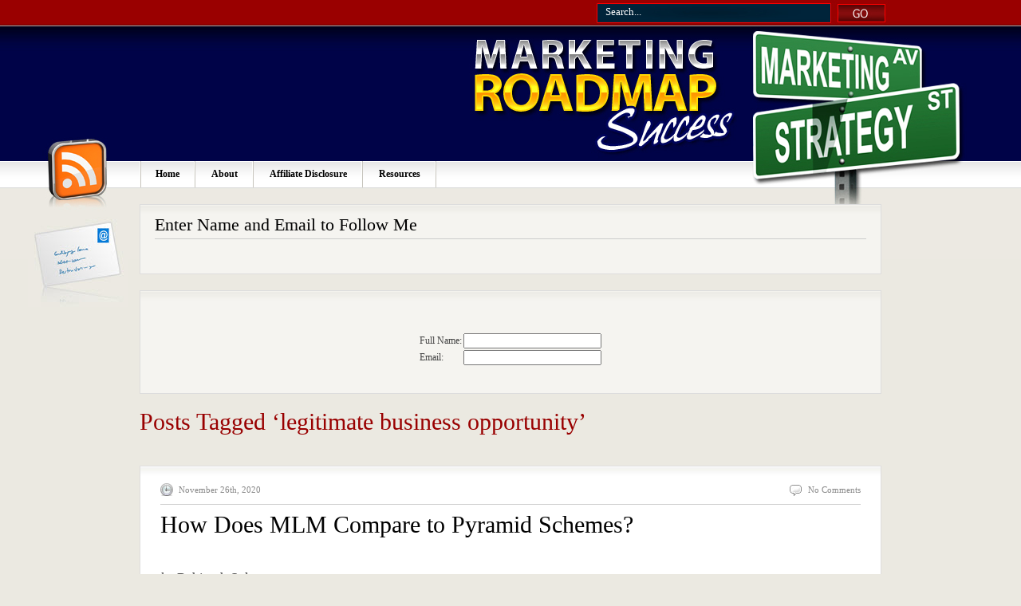

--- FILE ---
content_type: text/html; charset=UTF-8
request_url: http://marketingsuccessreview.com/tag/legitimate-business-opportunity
body_size: 55279
content:


<!DOCTYPE html PUBLIC "-//W3C//DTD XHTML 1.0 Transitional//EN" "http://www.w3.org/TR/xhtml1/DTD/xhtml1-transitional.dtd">
<html xmlns="http://www.w3.org/1999/xhtml" lang="en-US">

<head profile="http://gmpg.org/xfn/11">
<meta http-equiv="Content-Type" content="text/html; charset=UTF-8" />

<title>legitimate business opportunity &laquo;  marketingsuccessreview.com</title>

<link rel="stylesheet" href="http://marketingsuccessreview.com/wp-content/themes/marketing_roadmap_to_success/style.css" type="text/css" media="screen" />
<link rel="alternate" type="application/rss+xml" title="marketingsuccessreview.com RSS Feed" href="https://marketingsuccessreview.com/feed" />
<link rel="alternate" type="application/atom+xml" title="marketingsuccessreview.com Atom Feed" href="https://marketingsuccessreview.com/feed/atom" />
<link rel="pingback" href="http://marketingsuccessreview.com/xmlrpc.php" />


<meta name='robots' content='max-image-preview:large' />
<link rel='dns-prefetch' href='//platform-api.sharethis.com' />
<link rel="alternate" type="application/rss+xml" title="marketingsuccessreview.com &raquo; legitimate business opportunity Tag Feed" href="https://marketingsuccessreview.com/tag/legitimate-business-opportunity/feed" />
		
	<style id='wp-img-auto-sizes-contain-inline-css' type='text/css'>
img:is([sizes=auto i],[sizes^="auto," i]){contain-intrinsic-size:3000px 1500px}
/*# sourceURL=wp-img-auto-sizes-contain-inline-css */
</style>
<link rel='stylesheet' id='embedpress-css-css' href='http://marketingsuccessreview.com/wp-content/plugins/embedpress/assets/css/embedpress.css?ver=1767611623' type='text/css' media='all' />
<link rel='stylesheet' id='embedpress-blocks-style-css' href='http://marketingsuccessreview.com/wp-content/plugins/embedpress/assets/css/blocks.build.css?ver=1767611623' type='text/css' media='all' />
<link rel='stylesheet' id='embedpress-lazy-load-css-css' href='http://marketingsuccessreview.com/wp-content/plugins/embedpress/assets/css/lazy-load.css?ver=1767611623' type='text/css' media='all' />
<style id='wp-emoji-styles-inline-css' type='text/css'>

	img.wp-smiley, img.emoji {
		display: inline !important;
		border: none !important;
		box-shadow: none !important;
		height: 1em !important;
		width: 1em !important;
		margin: 0 0.07em !important;
		vertical-align: -0.1em !important;
		background: none !important;
		padding: 0 !important;
	}
/*# sourceURL=wp-emoji-styles-inline-css */
</style>
<style id='wp-block-library-inline-css' type='text/css'>
:root{--wp-block-synced-color:#7a00df;--wp-block-synced-color--rgb:122,0,223;--wp-bound-block-color:var(--wp-block-synced-color);--wp-editor-canvas-background:#ddd;--wp-admin-theme-color:#007cba;--wp-admin-theme-color--rgb:0,124,186;--wp-admin-theme-color-darker-10:#006ba1;--wp-admin-theme-color-darker-10--rgb:0,107,160.5;--wp-admin-theme-color-darker-20:#005a87;--wp-admin-theme-color-darker-20--rgb:0,90,135;--wp-admin-border-width-focus:2px}@media (min-resolution:192dpi){:root{--wp-admin-border-width-focus:1.5px}}.wp-element-button{cursor:pointer}:root .has-very-light-gray-background-color{background-color:#eee}:root .has-very-dark-gray-background-color{background-color:#313131}:root .has-very-light-gray-color{color:#eee}:root .has-very-dark-gray-color{color:#313131}:root .has-vivid-green-cyan-to-vivid-cyan-blue-gradient-background{background:linear-gradient(135deg,#00d084,#0693e3)}:root .has-purple-crush-gradient-background{background:linear-gradient(135deg,#34e2e4,#4721fb 50%,#ab1dfe)}:root .has-hazy-dawn-gradient-background{background:linear-gradient(135deg,#faaca8,#dad0ec)}:root .has-subdued-olive-gradient-background{background:linear-gradient(135deg,#fafae1,#67a671)}:root .has-atomic-cream-gradient-background{background:linear-gradient(135deg,#fdd79a,#004a59)}:root .has-nightshade-gradient-background{background:linear-gradient(135deg,#330968,#31cdcf)}:root .has-midnight-gradient-background{background:linear-gradient(135deg,#020381,#2874fc)}:root{--wp--preset--font-size--normal:16px;--wp--preset--font-size--huge:42px}.has-regular-font-size{font-size:1em}.has-larger-font-size{font-size:2.625em}.has-normal-font-size{font-size:var(--wp--preset--font-size--normal)}.has-huge-font-size{font-size:var(--wp--preset--font-size--huge)}.has-text-align-center{text-align:center}.has-text-align-left{text-align:left}.has-text-align-right{text-align:right}.has-fit-text{white-space:nowrap!important}#end-resizable-editor-section{display:none}.aligncenter{clear:both}.items-justified-left{justify-content:flex-start}.items-justified-center{justify-content:center}.items-justified-right{justify-content:flex-end}.items-justified-space-between{justify-content:space-between}.screen-reader-text{border:0;clip-path:inset(50%);height:1px;margin:-1px;overflow:hidden;padding:0;position:absolute;width:1px;word-wrap:normal!important}.screen-reader-text:focus{background-color:#ddd;clip-path:none;color:#444;display:block;font-size:1em;height:auto;left:5px;line-height:normal;padding:15px 23px 14px;text-decoration:none;top:5px;width:auto;z-index:100000}html :where(.has-border-color){border-style:solid}html :where([style*=border-top-color]){border-top-style:solid}html :where([style*=border-right-color]){border-right-style:solid}html :where([style*=border-bottom-color]){border-bottom-style:solid}html :where([style*=border-left-color]){border-left-style:solid}html :where([style*=border-width]){border-style:solid}html :where([style*=border-top-width]){border-top-style:solid}html :where([style*=border-right-width]){border-right-style:solid}html :where([style*=border-bottom-width]){border-bottom-style:solid}html :where([style*=border-left-width]){border-left-style:solid}html :where(img[class*=wp-image-]){height:auto;max-width:100%}:where(figure){margin:0 0 1em}html :where(.is-position-sticky){--wp-admin--admin-bar--position-offset:var(--wp-admin--admin-bar--height,0px)}@media screen and (max-width:600px){html :where(.is-position-sticky){--wp-admin--admin-bar--position-offset:0px}}

/*# sourceURL=wp-block-library-inline-css */
</style><style id='wp-block-image-inline-css' type='text/css'>
.wp-block-image>a,.wp-block-image>figure>a{display:inline-block}.wp-block-image img{box-sizing:border-box;height:auto;max-width:100%;vertical-align:bottom}@media not (prefers-reduced-motion){.wp-block-image img.hide{visibility:hidden}.wp-block-image img.show{animation:show-content-image .4s}}.wp-block-image[style*=border-radius] img,.wp-block-image[style*=border-radius]>a{border-radius:inherit}.wp-block-image.has-custom-border img{box-sizing:border-box}.wp-block-image.aligncenter{text-align:center}.wp-block-image.alignfull>a,.wp-block-image.alignwide>a{width:100%}.wp-block-image.alignfull img,.wp-block-image.alignwide img{height:auto;width:100%}.wp-block-image .aligncenter,.wp-block-image .alignleft,.wp-block-image .alignright,.wp-block-image.aligncenter,.wp-block-image.alignleft,.wp-block-image.alignright{display:table}.wp-block-image .aligncenter>figcaption,.wp-block-image .alignleft>figcaption,.wp-block-image .alignright>figcaption,.wp-block-image.aligncenter>figcaption,.wp-block-image.alignleft>figcaption,.wp-block-image.alignright>figcaption{caption-side:bottom;display:table-caption}.wp-block-image .alignleft{float:left;margin:.5em 1em .5em 0}.wp-block-image .alignright{float:right;margin:.5em 0 .5em 1em}.wp-block-image .aligncenter{margin-left:auto;margin-right:auto}.wp-block-image :where(figcaption){margin-bottom:1em;margin-top:.5em}.wp-block-image.is-style-circle-mask img{border-radius:9999px}@supports ((-webkit-mask-image:none) or (mask-image:none)) or (-webkit-mask-image:none){.wp-block-image.is-style-circle-mask img{border-radius:0;-webkit-mask-image:url('data:image/svg+xml;utf8,<svg viewBox="0 0 100 100" xmlns="http://www.w3.org/2000/svg"><circle cx="50" cy="50" r="50"/></svg>');mask-image:url('data:image/svg+xml;utf8,<svg viewBox="0 0 100 100" xmlns="http://www.w3.org/2000/svg"><circle cx="50" cy="50" r="50"/></svg>');mask-mode:alpha;-webkit-mask-position:center;mask-position:center;-webkit-mask-repeat:no-repeat;mask-repeat:no-repeat;-webkit-mask-size:contain;mask-size:contain}}:root :where(.wp-block-image.is-style-rounded img,.wp-block-image .is-style-rounded img){border-radius:9999px}.wp-block-image figure{margin:0}.wp-lightbox-container{display:flex;flex-direction:column;position:relative}.wp-lightbox-container img{cursor:zoom-in}.wp-lightbox-container img:hover+button{opacity:1}.wp-lightbox-container button{align-items:center;backdrop-filter:blur(16px) saturate(180%);background-color:#5a5a5a40;border:none;border-radius:4px;cursor:zoom-in;display:flex;height:20px;justify-content:center;opacity:0;padding:0;position:absolute;right:16px;text-align:center;top:16px;width:20px;z-index:100}@media not (prefers-reduced-motion){.wp-lightbox-container button{transition:opacity .2s ease}}.wp-lightbox-container button:focus-visible{outline:3px auto #5a5a5a40;outline:3px auto -webkit-focus-ring-color;outline-offset:3px}.wp-lightbox-container button:hover{cursor:pointer;opacity:1}.wp-lightbox-container button:focus{opacity:1}.wp-lightbox-container button:focus,.wp-lightbox-container button:hover,.wp-lightbox-container button:not(:hover):not(:active):not(.has-background){background-color:#5a5a5a40;border:none}.wp-lightbox-overlay{box-sizing:border-box;cursor:zoom-out;height:100vh;left:0;overflow:hidden;position:fixed;top:0;visibility:hidden;width:100%;z-index:100000}.wp-lightbox-overlay .close-button{align-items:center;cursor:pointer;display:flex;justify-content:center;min-height:40px;min-width:40px;padding:0;position:absolute;right:calc(env(safe-area-inset-right) + 16px);top:calc(env(safe-area-inset-top) + 16px);z-index:5000000}.wp-lightbox-overlay .close-button:focus,.wp-lightbox-overlay .close-button:hover,.wp-lightbox-overlay .close-button:not(:hover):not(:active):not(.has-background){background:none;border:none}.wp-lightbox-overlay .lightbox-image-container{height:var(--wp--lightbox-container-height);left:50%;overflow:hidden;position:absolute;top:50%;transform:translate(-50%,-50%);transform-origin:top left;width:var(--wp--lightbox-container-width);z-index:9999999999}.wp-lightbox-overlay .wp-block-image{align-items:center;box-sizing:border-box;display:flex;height:100%;justify-content:center;margin:0;position:relative;transform-origin:0 0;width:100%;z-index:3000000}.wp-lightbox-overlay .wp-block-image img{height:var(--wp--lightbox-image-height);min-height:var(--wp--lightbox-image-height);min-width:var(--wp--lightbox-image-width);width:var(--wp--lightbox-image-width)}.wp-lightbox-overlay .wp-block-image figcaption{display:none}.wp-lightbox-overlay button{background:none;border:none}.wp-lightbox-overlay .scrim{background-color:#fff;height:100%;opacity:.9;position:absolute;width:100%;z-index:2000000}.wp-lightbox-overlay.active{visibility:visible}@media not (prefers-reduced-motion){.wp-lightbox-overlay.active{animation:turn-on-visibility .25s both}.wp-lightbox-overlay.active img{animation:turn-on-visibility .35s both}.wp-lightbox-overlay.show-closing-animation:not(.active){animation:turn-off-visibility .35s both}.wp-lightbox-overlay.show-closing-animation:not(.active) img{animation:turn-off-visibility .25s both}.wp-lightbox-overlay.zoom.active{animation:none;opacity:1;visibility:visible}.wp-lightbox-overlay.zoom.active .lightbox-image-container{animation:lightbox-zoom-in .4s}.wp-lightbox-overlay.zoom.active .lightbox-image-container img{animation:none}.wp-lightbox-overlay.zoom.active .scrim{animation:turn-on-visibility .4s forwards}.wp-lightbox-overlay.zoom.show-closing-animation:not(.active){animation:none}.wp-lightbox-overlay.zoom.show-closing-animation:not(.active) .lightbox-image-container{animation:lightbox-zoom-out .4s}.wp-lightbox-overlay.zoom.show-closing-animation:not(.active) .lightbox-image-container img{animation:none}.wp-lightbox-overlay.zoom.show-closing-animation:not(.active) .scrim{animation:turn-off-visibility .4s forwards}}@keyframes show-content-image{0%{visibility:hidden}99%{visibility:hidden}to{visibility:visible}}@keyframes turn-on-visibility{0%{opacity:0}to{opacity:1}}@keyframes turn-off-visibility{0%{opacity:1;visibility:visible}99%{opacity:0;visibility:visible}to{opacity:0;visibility:hidden}}@keyframes lightbox-zoom-in{0%{transform:translate(calc((-100vw + var(--wp--lightbox-scrollbar-width))/2 + var(--wp--lightbox-initial-left-position)),calc(-50vh + var(--wp--lightbox-initial-top-position))) scale(var(--wp--lightbox-scale))}to{transform:translate(-50%,-50%) scale(1)}}@keyframes lightbox-zoom-out{0%{transform:translate(-50%,-50%) scale(1);visibility:visible}99%{visibility:visible}to{transform:translate(calc((-100vw + var(--wp--lightbox-scrollbar-width))/2 + var(--wp--lightbox-initial-left-position)),calc(-50vh + var(--wp--lightbox-initial-top-position))) scale(var(--wp--lightbox-scale));visibility:hidden}}
/*# sourceURL=http://marketingsuccessreview.com/wp-includes/blocks/image/style.min.css */
</style>
<style id='wp-block-paragraph-inline-css' type='text/css'>
.is-small-text{font-size:.875em}.is-regular-text{font-size:1em}.is-large-text{font-size:2.25em}.is-larger-text{font-size:3em}.has-drop-cap:not(:focus):first-letter{float:left;font-size:8.4em;font-style:normal;font-weight:100;line-height:.68;margin:.05em .1em 0 0;text-transform:uppercase}body.rtl .has-drop-cap:not(:focus):first-letter{float:none;margin-left:.1em}p.has-drop-cap.has-background{overflow:hidden}:root :where(p.has-background){padding:1.25em 2.375em}:where(p.has-text-color:not(.has-link-color)) a{color:inherit}p.has-text-align-left[style*="writing-mode:vertical-lr"],p.has-text-align-right[style*="writing-mode:vertical-rl"]{rotate:180deg}
/*# sourceURL=http://marketingsuccessreview.com/wp-includes/blocks/paragraph/style.min.css */
</style>
<style id='global-styles-inline-css' type='text/css'>
:root{--wp--preset--aspect-ratio--square: 1;--wp--preset--aspect-ratio--4-3: 4/3;--wp--preset--aspect-ratio--3-4: 3/4;--wp--preset--aspect-ratio--3-2: 3/2;--wp--preset--aspect-ratio--2-3: 2/3;--wp--preset--aspect-ratio--16-9: 16/9;--wp--preset--aspect-ratio--9-16: 9/16;--wp--preset--color--black: #000000;--wp--preset--color--cyan-bluish-gray: #abb8c3;--wp--preset--color--white: #ffffff;--wp--preset--color--pale-pink: #f78da7;--wp--preset--color--vivid-red: #cf2e2e;--wp--preset--color--luminous-vivid-orange: #ff6900;--wp--preset--color--luminous-vivid-amber: #fcb900;--wp--preset--color--light-green-cyan: #7bdcb5;--wp--preset--color--vivid-green-cyan: #00d084;--wp--preset--color--pale-cyan-blue: #8ed1fc;--wp--preset--color--vivid-cyan-blue: #0693e3;--wp--preset--color--vivid-purple: #9b51e0;--wp--preset--gradient--vivid-cyan-blue-to-vivid-purple: linear-gradient(135deg,rgb(6,147,227) 0%,rgb(155,81,224) 100%);--wp--preset--gradient--light-green-cyan-to-vivid-green-cyan: linear-gradient(135deg,rgb(122,220,180) 0%,rgb(0,208,130) 100%);--wp--preset--gradient--luminous-vivid-amber-to-luminous-vivid-orange: linear-gradient(135deg,rgb(252,185,0) 0%,rgb(255,105,0) 100%);--wp--preset--gradient--luminous-vivid-orange-to-vivid-red: linear-gradient(135deg,rgb(255,105,0) 0%,rgb(207,46,46) 100%);--wp--preset--gradient--very-light-gray-to-cyan-bluish-gray: linear-gradient(135deg,rgb(238,238,238) 0%,rgb(169,184,195) 100%);--wp--preset--gradient--cool-to-warm-spectrum: linear-gradient(135deg,rgb(74,234,220) 0%,rgb(151,120,209) 20%,rgb(207,42,186) 40%,rgb(238,44,130) 60%,rgb(251,105,98) 80%,rgb(254,248,76) 100%);--wp--preset--gradient--blush-light-purple: linear-gradient(135deg,rgb(255,206,236) 0%,rgb(152,150,240) 100%);--wp--preset--gradient--blush-bordeaux: linear-gradient(135deg,rgb(254,205,165) 0%,rgb(254,45,45) 50%,rgb(107,0,62) 100%);--wp--preset--gradient--luminous-dusk: linear-gradient(135deg,rgb(255,203,112) 0%,rgb(199,81,192) 50%,rgb(65,88,208) 100%);--wp--preset--gradient--pale-ocean: linear-gradient(135deg,rgb(255,245,203) 0%,rgb(182,227,212) 50%,rgb(51,167,181) 100%);--wp--preset--gradient--electric-grass: linear-gradient(135deg,rgb(202,248,128) 0%,rgb(113,206,126) 100%);--wp--preset--gradient--midnight: linear-gradient(135deg,rgb(2,3,129) 0%,rgb(40,116,252) 100%);--wp--preset--font-size--small: 13px;--wp--preset--font-size--medium: 20px;--wp--preset--font-size--large: 36px;--wp--preset--font-size--x-large: 42px;--wp--preset--spacing--20: 0.44rem;--wp--preset--spacing--30: 0.67rem;--wp--preset--spacing--40: 1rem;--wp--preset--spacing--50: 1.5rem;--wp--preset--spacing--60: 2.25rem;--wp--preset--spacing--70: 3.38rem;--wp--preset--spacing--80: 5.06rem;--wp--preset--shadow--natural: 6px 6px 9px rgba(0, 0, 0, 0.2);--wp--preset--shadow--deep: 12px 12px 50px rgba(0, 0, 0, 0.4);--wp--preset--shadow--sharp: 6px 6px 0px rgba(0, 0, 0, 0.2);--wp--preset--shadow--outlined: 6px 6px 0px -3px rgb(255, 255, 255), 6px 6px rgb(0, 0, 0);--wp--preset--shadow--crisp: 6px 6px 0px rgb(0, 0, 0);}:where(.is-layout-flex){gap: 0.5em;}:where(.is-layout-grid){gap: 0.5em;}body .is-layout-flex{display: flex;}.is-layout-flex{flex-wrap: wrap;align-items: center;}.is-layout-flex > :is(*, div){margin: 0;}body .is-layout-grid{display: grid;}.is-layout-grid > :is(*, div){margin: 0;}:where(.wp-block-columns.is-layout-flex){gap: 2em;}:where(.wp-block-columns.is-layout-grid){gap: 2em;}:where(.wp-block-post-template.is-layout-flex){gap: 1.25em;}:where(.wp-block-post-template.is-layout-grid){gap: 1.25em;}.has-black-color{color: var(--wp--preset--color--black) !important;}.has-cyan-bluish-gray-color{color: var(--wp--preset--color--cyan-bluish-gray) !important;}.has-white-color{color: var(--wp--preset--color--white) !important;}.has-pale-pink-color{color: var(--wp--preset--color--pale-pink) !important;}.has-vivid-red-color{color: var(--wp--preset--color--vivid-red) !important;}.has-luminous-vivid-orange-color{color: var(--wp--preset--color--luminous-vivid-orange) !important;}.has-luminous-vivid-amber-color{color: var(--wp--preset--color--luminous-vivid-amber) !important;}.has-light-green-cyan-color{color: var(--wp--preset--color--light-green-cyan) !important;}.has-vivid-green-cyan-color{color: var(--wp--preset--color--vivid-green-cyan) !important;}.has-pale-cyan-blue-color{color: var(--wp--preset--color--pale-cyan-blue) !important;}.has-vivid-cyan-blue-color{color: var(--wp--preset--color--vivid-cyan-blue) !important;}.has-vivid-purple-color{color: var(--wp--preset--color--vivid-purple) !important;}.has-black-background-color{background-color: var(--wp--preset--color--black) !important;}.has-cyan-bluish-gray-background-color{background-color: var(--wp--preset--color--cyan-bluish-gray) !important;}.has-white-background-color{background-color: var(--wp--preset--color--white) !important;}.has-pale-pink-background-color{background-color: var(--wp--preset--color--pale-pink) !important;}.has-vivid-red-background-color{background-color: var(--wp--preset--color--vivid-red) !important;}.has-luminous-vivid-orange-background-color{background-color: var(--wp--preset--color--luminous-vivid-orange) !important;}.has-luminous-vivid-amber-background-color{background-color: var(--wp--preset--color--luminous-vivid-amber) !important;}.has-light-green-cyan-background-color{background-color: var(--wp--preset--color--light-green-cyan) !important;}.has-vivid-green-cyan-background-color{background-color: var(--wp--preset--color--vivid-green-cyan) !important;}.has-pale-cyan-blue-background-color{background-color: var(--wp--preset--color--pale-cyan-blue) !important;}.has-vivid-cyan-blue-background-color{background-color: var(--wp--preset--color--vivid-cyan-blue) !important;}.has-vivid-purple-background-color{background-color: var(--wp--preset--color--vivid-purple) !important;}.has-black-border-color{border-color: var(--wp--preset--color--black) !important;}.has-cyan-bluish-gray-border-color{border-color: var(--wp--preset--color--cyan-bluish-gray) !important;}.has-white-border-color{border-color: var(--wp--preset--color--white) !important;}.has-pale-pink-border-color{border-color: var(--wp--preset--color--pale-pink) !important;}.has-vivid-red-border-color{border-color: var(--wp--preset--color--vivid-red) !important;}.has-luminous-vivid-orange-border-color{border-color: var(--wp--preset--color--luminous-vivid-orange) !important;}.has-luminous-vivid-amber-border-color{border-color: var(--wp--preset--color--luminous-vivid-amber) !important;}.has-light-green-cyan-border-color{border-color: var(--wp--preset--color--light-green-cyan) !important;}.has-vivid-green-cyan-border-color{border-color: var(--wp--preset--color--vivid-green-cyan) !important;}.has-pale-cyan-blue-border-color{border-color: var(--wp--preset--color--pale-cyan-blue) !important;}.has-vivid-cyan-blue-border-color{border-color: var(--wp--preset--color--vivid-cyan-blue) !important;}.has-vivid-purple-border-color{border-color: var(--wp--preset--color--vivid-purple) !important;}.has-vivid-cyan-blue-to-vivid-purple-gradient-background{background: var(--wp--preset--gradient--vivid-cyan-blue-to-vivid-purple) !important;}.has-light-green-cyan-to-vivid-green-cyan-gradient-background{background: var(--wp--preset--gradient--light-green-cyan-to-vivid-green-cyan) !important;}.has-luminous-vivid-amber-to-luminous-vivid-orange-gradient-background{background: var(--wp--preset--gradient--luminous-vivid-amber-to-luminous-vivid-orange) !important;}.has-luminous-vivid-orange-to-vivid-red-gradient-background{background: var(--wp--preset--gradient--luminous-vivid-orange-to-vivid-red) !important;}.has-very-light-gray-to-cyan-bluish-gray-gradient-background{background: var(--wp--preset--gradient--very-light-gray-to-cyan-bluish-gray) !important;}.has-cool-to-warm-spectrum-gradient-background{background: var(--wp--preset--gradient--cool-to-warm-spectrum) !important;}.has-blush-light-purple-gradient-background{background: var(--wp--preset--gradient--blush-light-purple) !important;}.has-blush-bordeaux-gradient-background{background: var(--wp--preset--gradient--blush-bordeaux) !important;}.has-luminous-dusk-gradient-background{background: var(--wp--preset--gradient--luminous-dusk) !important;}.has-pale-ocean-gradient-background{background: var(--wp--preset--gradient--pale-ocean) !important;}.has-electric-grass-gradient-background{background: var(--wp--preset--gradient--electric-grass) !important;}.has-midnight-gradient-background{background: var(--wp--preset--gradient--midnight) !important;}.has-small-font-size{font-size: var(--wp--preset--font-size--small) !important;}.has-medium-font-size{font-size: var(--wp--preset--font-size--medium) !important;}.has-large-font-size{font-size: var(--wp--preset--font-size--large) !important;}.has-x-large-font-size{font-size: var(--wp--preset--font-size--x-large) !important;}
/*# sourceURL=global-styles-inline-css */
</style>

<style id='classic-theme-styles-inline-css' type='text/css'>
/*! This file is auto-generated */
.wp-block-button__link{color:#fff;background-color:#32373c;border-radius:9999px;box-shadow:none;text-decoration:none;padding:calc(.667em + 2px) calc(1.333em + 2px);font-size:1.125em}.wp-block-file__button{background:#32373c;color:#fff;text-decoration:none}
/*# sourceURL=/wp-includes/css/classic-themes.min.css */
</style>
<link rel='stylesheet' id='wp-paginate-css' href='http://marketingsuccessreview.com/wp-content/plugins/wp-paginate/css/wp-paginate.css?ver=2.2.4' type='text/css' media='screen' />
<script type="text/javascript" src="http://marketingsuccessreview.com/wp-includes/js/jquery/jquery.min.js?ver=3.7.1" id="jquery-core-js"></script>
<script type="text/javascript" src="http://marketingsuccessreview.com/wp-includes/js/jquery/jquery-migrate.min.js?ver=3.4.1" id="jquery-migrate-js"></script>
<script type="text/javascript" id="adrotate-clicker-js-extra">
/* <![CDATA[ */
var click_object = {"ajax_url":"https://marketingsuccessreview.com/wp-admin/admin-ajax.php"};
//# sourceURL=adrotate-clicker-js-extra
/* ]]> */
</script>
<script type="text/javascript" src="http://marketingsuccessreview.com/wp-content/plugins/adrotate/library/jquery.clicker.js" id="adrotate-clicker-js"></script>
<script type="text/javascript" src="//platform-api.sharethis.com/js/sharethis.js?ver=8.5.3#property=67bd5d87f80bb90012167d8a&amp;product=gdpr-compliance-tool-v2&amp;source=simple-share-buttons-adder-wordpress" id="simple-share-buttons-adder-mu-js"></script>
<link rel="https://api.w.org/" href="https://marketingsuccessreview.com/wp-json/" /><link rel="alternate" title="JSON" type="application/json" href="https://marketingsuccessreview.com/wp-json/wp/v2/tags/1149" /><link rel="EditURI" type="application/rsd+xml" title="RSD" href="https://marketingsuccessreview.com/xmlrpc.php?rsd" />

        <script>
            var errorQueue = [];
            let timeout;

            var errorMessage = '';


            function isBot() {
                const bots = ['crawler', 'spider', 'baidu', 'duckduckgo', 'bot', 'googlebot', 'bingbot', 'facebook', 'slurp', 'twitter', 'yahoo'];
                const userAgent = navigator.userAgent.toLowerCase();
                return bots.some(bot => userAgent.includes(bot));
            }

            /*
            window.onerror = function(msg, url, line) {
            // window.addEventListener('error', function(event) {
                console.error("Linha 600");

                var errorMessage = [
                    'Message: ' + msg,
                    'URL: ' + url,
                    'Line: ' + line
                ].join(' - ');
                */


            // Captura erros síncronos e alguns assíncronos
            window.addEventListener('error', function(event) {
                var msg = event.message;
                if (msg === "Script error.") {
                    console.error("Script error detected - maybe problem cross-origin");
                    return;
                }
                errorMessage = [
                    'Message: ' + msg,
                    'URL: ' + event.filename,
                    'Line: ' + event.lineno
                ].join(' - ');
                if (isBot()) {
                    return;
                }
                errorQueue.push(errorMessage);
                handleErrorQueue();
            });

            // Captura rejeições de promessas
            window.addEventListener('unhandledrejection', function(event) {
                errorMessage = 'Promise Rejection: ' + (event.reason || 'Unknown reason');
                if (isBot()) {
                    return;
                }
                errorQueue.push(errorMessage);
                handleErrorQueue();
            });

            // Função auxiliar para gerenciar a fila de erros
            function handleErrorQueue() {
                if (errorQueue.length >= 5) {
                    sendErrorsToServer();
                } else {
                    clearTimeout(timeout);
                    timeout = setTimeout(sendErrorsToServer, 5000);
                }
            }





            function sendErrorsToServer() {
                if (errorQueue.length > 0) {
                    var message;
                    if (errorQueue.length === 1) {
                        // Se houver apenas um erro, mantenha o formato atual
                        message = errorQueue[0];
                    } else {
                        // Se houver múltiplos erros, use quebras de linha para separá-los
                        message = errorQueue.join('\n\n');
                    }
                    var xhr = new XMLHttpRequest();
                    var nonce = 'bd9b38564e';
                    var ajaxurl = 'https://marketingsuccessreview.com/wp-admin/admin-ajax.php?action=bill_minozzi_js_error_catched&_wpnonce=bd9b38564e';
                    xhr.open('POST', encodeURI(ajaxurl));
                    xhr.setRequestHeader('Content-Type', 'application/x-www-form-urlencoded');
                    xhr.onload = function() {
                        if (xhr.status === 200) {
                            // console.log('Success:', xhr.responseText);
                        } else {
                            console.log('Error:', xhr.status);
                        }
                    };
                    xhr.onerror = function() {
                        console.error('Request failed');
                    };
                    xhr.send('action=bill_minozzi_js_error_catched&_wpnonce=' + nonce + '&bill_js_error_catched=' + encodeURIComponent(message));
                    errorQueue = []; // Limpa a fila de erros após o envio
                }
            }

            function sendErrorsToServer() {
                if (errorQueue.length > 0) {
                    var message = errorQueue.join(' | ');
                    //console.error(message);
                    var xhr = new XMLHttpRequest();
                    var nonce = 'bd9b38564e';
                    var ajaxurl = 'https://marketingsuccessreview.com/wp-admin/admin-ajax.php?action=bill_minozzi_js_error_catched&_wpnonce=bd9b38564e'; // No need to esc_js here
                    xhr.open('POST', encodeURI(ajaxurl));
                    xhr.setRequestHeader('Content-Type', 'application/x-www-form-urlencoded');
                    xhr.onload = function() {
                        if (xhr.status === 200) {
                            //console.log('Success:::', xhr.responseText);
                        } else {
                            console.log('Error:', xhr.status);
                        }
                    };
                    xhr.onerror = function() {
                        console.error('Request failed');
                    };
                    xhr.send('action=bill_minozzi_js_error_catched&_wpnonce=' + nonce + '&bill_js_error_catched=' + encodeURIComponent(message));
                    errorQueue = []; // Clear the error queue after sending
                }
            }

            function sendErrorsToServer() {
                if (errorQueue.length > 0) {
                    var message = errorQueue.join('\n\n'); // Usa duas quebras de linha como separador
                    var xhr = new XMLHttpRequest();
                    var nonce = 'bd9b38564e';
                    var ajaxurl = 'https://marketingsuccessreview.com/wp-admin/admin-ajax.php?action=bill_minozzi_js_error_catched&_wpnonce=bd9b38564e';
                    xhr.open('POST', encodeURI(ajaxurl));
                    xhr.setRequestHeader('Content-Type', 'application/x-www-form-urlencoded');
                    xhr.onload = function() {
                        if (xhr.status === 200) {
                            // console.log('Success:', xhr.responseText);
                        } else {
                            console.log('Error:', xhr.status);
                        }
                    };
                    xhr.onerror = function() {
                        console.error('Request failed');
                    };
                    xhr.send('action=bill_minozzi_js_error_catched&_wpnonce=' + nonce + '&bill_js_error_catched=' + encodeURIComponent(message));
                    errorQueue = []; // Limpa a fila de erros após o envio
                }
            }
            window.addEventListener('beforeunload', sendErrorsToServer);
        </script>

<!-- This site is using AdRotate v5.17.1 to display their advertisements - https://ajdg.solutions/ -->
<!-- AdRotate CSS -->
<style type="text/css" media="screen">
	.g { margin:0px; padding:0px; overflow:hidden; line-height:1; zoom:1; }
	.g img { height:auto; }
	.g-col { position:relative; float:left; }
	.g-col:first-child { margin-left: 0; }
	.g-col:last-child { margin-right: 0; }
	.g-1 { min-width:1px; max-width:254px; }
	.b-1 { margin:1px 1px 1px 1px; }
	@media only screen and (max-width: 480px) {
		.g-col, .g-dyn, .g-single { width:100%; margin-left:0; margin-right:0; }
	}
</style>
<!-- /AdRotate CSS -->

<style data-context="foundation-flickity-css">/*! Flickity v2.0.2
http://flickity.metafizzy.co
---------------------------------------------- */.flickity-enabled{position:relative}.flickity-enabled:focus{outline:0}.flickity-viewport{overflow:hidden;position:relative;height:100%}.flickity-slider{position:absolute;width:100%;height:100%}.flickity-enabled.is-draggable{-webkit-tap-highlight-color:transparent;tap-highlight-color:transparent;-webkit-user-select:none;-moz-user-select:none;-ms-user-select:none;user-select:none}.flickity-enabled.is-draggable .flickity-viewport{cursor:move;cursor:-webkit-grab;cursor:grab}.flickity-enabled.is-draggable .flickity-viewport.is-pointer-down{cursor:-webkit-grabbing;cursor:grabbing}.flickity-prev-next-button{position:absolute;top:50%;width:44px;height:44px;border:none;border-radius:50%;background:#fff;background:hsla(0,0%,100%,.75);cursor:pointer;-webkit-transform:translateY(-50%);transform:translateY(-50%)}.flickity-prev-next-button:hover{background:#fff}.flickity-prev-next-button:focus{outline:0;box-shadow:0 0 0 5px #09f}.flickity-prev-next-button:active{opacity:.6}.flickity-prev-next-button.previous{left:10px}.flickity-prev-next-button.next{right:10px}.flickity-rtl .flickity-prev-next-button.previous{left:auto;right:10px}.flickity-rtl .flickity-prev-next-button.next{right:auto;left:10px}.flickity-prev-next-button:disabled{opacity:.3;cursor:auto}.flickity-prev-next-button svg{position:absolute;left:20%;top:20%;width:60%;height:60%}.flickity-prev-next-button .arrow{fill:#333}.flickity-page-dots{position:absolute;width:100%;bottom:-25px;padding:0;margin:0;list-style:none;text-align:center;line-height:1}.flickity-rtl .flickity-page-dots{direction:rtl}.flickity-page-dots .dot{display:inline-block;width:10px;height:10px;margin:0 8px;background:#333;border-radius:50%;opacity:.25;cursor:pointer}.flickity-page-dots .dot.is-selected{opacity:1}</style><style data-context="foundation-slideout-css">.slideout-menu{position:fixed;left:0;top:0;bottom:0;right:auto;z-index:0;width:256px;overflow-y:auto;-webkit-overflow-scrolling:touch;display:none}.slideout-menu.pushit-right{left:auto;right:0}.slideout-panel{position:relative;z-index:1;will-change:transform}.slideout-open,.slideout-open .slideout-panel,.slideout-open body{overflow:hidden}.slideout-open .slideout-menu{display:block}.pushit{display:none}</style><style>.ios7.web-app-mode.has-fixed header{ background-color: rgba(45,53,63,.88);}</style>		<style type="text/css" id="wp-custom-css">
			
a {
	color: blue;
}		</style>
		<!--[if lte IE 7]><link href="http://marketingsuccessreview.com/wp-content/themes/marketing_roadmap_to_success/css/iehacks.css" rel="stylesheet" type="text/css" /><![endif]-->
<script language="javascript" src="http://marketingsuccessreview.com/wp-content/themes/marketing_roadmap_to_success/js/mootools.js" type="text/javascript"></script>
<!--[if lt IE 7]><script language="javascript" defer src="http://marketingsuccessreview.com/wp-content/themes/marketing_roadmap_to_success/js/ie6fix.js" type="text/javascript"></script><![endif]-->
</head>

<body id="page" class="font-medium width-wide">

<div id="home">
<!-- wpr Start -->
<div class="wpr floatholder">
<div class="wpr-t">
<div class="wpr-b">
<div class="wpr-l">
<div class="wpr-r">
<div class="wpr-tl">
<div class="wpr-tr">
<div class="wpr-bl">
<div class="wpr-br">

<!-- Header Start -->
<div id="header">

<!-- RSS Link -->
<a href="https://marketingsuccessreview.com/feed"><img src="http://marketingsuccessreview.com/wp-content/themes/marketing_roadmap_to_success/images/rss.jpg" border="0" id="rss-link" alt="RSS" /></a>
<a href="contact"><img src="http://marketingsuccessreview.com/wp-content/themes/marketing_roadmap_to_success/images/contact.jpg" border="0" id="contact-link" alt="Contact" /></a>


<!-- SearchBox Start -->
<div id="searchbox">
<form method="get" id="searchform" action="https://marketingsuccessreview.com/" >
<ul>
<li class="searchtext"><input type="text" name="s" id="s" class="searchinput"  value="Search..." onclick="if(this.value=='Search...')this.value='';" onblur="if(this.value=='')this.value='Search...';" /></li>
<li class="searchbutton"><input type="submit" id="searchsubmit" class="searchsubmit" value="" /></li>
</ul>
</form>
</div>
<!-- SearchBox End -->

<!-- Top Menu Start -->
<div id="topmenu">
<ul>
<li class=""><a href="https://marketingsuccessreview.com" title="Home">Home</a></li>		
<li class="page_item page-item-2"><a href="https://marketingsuccessreview.com/about">About</a></li>
<li class="page_item page-item-856"><a href="https://marketingsuccessreview.com/privacy">Affiliate Disclosure</a></li>
<li class="page_item page-item-970"><a href="https://marketingsuccessreview.com/products">Resources</a></li>
</ul>
</div>
<!-- Top Menu End -->

</div>
<!-- Header End -->

<!-- Main Body Start -->
<div id="middle">
<div class="background layoutright">

<div id="main">
<div id="main_container" class="clearingfix">
<div id="mainmiddle" class="floatbox withoutleft">

	<div id="sidebar" role="complementary">
		<ul>
			<div id="text-14" class="sidebox"><div class="sidebox-heading"><h2>Enter Name and Email to Follow Me</h2></div>			<div class="textwidget"></div>
		<br clear="all" /></div><div id="text-13" class="sidebox">			<div class="textwidget"><form action="http://www.gogvo.com/subscribe.php" method="post"><input name="CampaignCode" type="hidden" value="31b8a71e967b" /><br />
<input name="FormId" type="hidden" value="118144" /><br />
<input name="AffiliateName" type="hidden" value="rahimah" /></p>
<table align="center">
<tbody>
<tr>
<td>Full Name:</td>
<td><input name="FullName" type="text" /></td>
</tr>
<tr>
<td>Email:</td>
<td><input name="Email" type="text" /></td>
</tr>
</tbody>
</table>
</form>
</div>
		<br clear="all" /></div>		</ul>
	</div>

<div id="content">
<div id="content_container" class="clearingfix">
<div class="floatbox">


<h2 class="pagetitle">Posts Tagged &#8216;legitimate business opportunity&#8217;</h2>


<div class="navigation clearingfix">
<div class="alignleft"></div>
<div class="alignright"></div>
</div>


<div class="comment" id="post-5620">
<div class="time-comments clearingfix">
<div class="time">November 26th, 2020</div>
<div class="num-comments"><a href="https://marketingsuccessreview.com/home-business/how-does-mlm-compare-to-pyramid-schemes#respond">No Comments</a></div>
</div>
<h1><a href="https://marketingsuccessreview.com/home-business/how-does-mlm-compare-to-pyramid-schemes" rel="bookmark" title="Permanent Link to How Does MLM Compare to Pyramid Schemes?">How Does MLM Compare to Pyramid Schemes?</a></h1>
<div class="clearingfix">
<p class="has-medium-font-size"><br></p>



<p style="font-size:17px"><em>by</em> Rahimah Sultan<br><br><br></p>



<figure class="wp-block-image size-large"><img decoding="async" width="64" height="64" src="https://marketingsuccessreview.com/wp-content/uploads/2019/02/photo-from-blog-1.jpg" alt="" class="wp-image-4896"/></figure>



<p></p>



<p style="font-size:17px"></p>



<p style="font-size:17px"><br><br><br><br><em>Advertising Disclosure: Marketing Success Review may be compensated in exchange for featured placement of certain sponsored products and services, or your clicking on links posted on this website. There is no expense to you.</em><br><br><br><br><br>If you’re considering a multilevel marketing (MLM) opportunity, be very cautious. MLM and pyramid schemes can be very similar.<br><br>How does MLM compare to pyramid schemes?<br><br><br>What is MLM?<br><br>Some people like the MLM business model. You have the opportunity to become involved in a system for supplying products to consumers. MLM associates have the support of a direct sales company so they don’t have to start a business from scratch. Some of the companies train you.<br><br>When you become a MLM distributor, associate, consultant, or whatever term the company uses, you make money, by selling products to other MLM participants who are not already a member, when you sign them up.<br><br>You earn money on your sales as well as a percentage of the sales of the new distributors you bring in. The people you bring in are your downline. Sometimes you get bonuses after reaching certain milestones like bringing in a certain number of new people or selling a certain amount of product. You can also win cash, trips, and automobiles.<br><br>MLM can be a legitimate business opportunity, but not always. MLM is legal in Canada and most of the United States, whereas pyramid schemes are not.<br><br><br>What is a pyramid scheme?<br><br>If you’re looking for a legitimate business opportunity, it can be very difficult to tell the difference between an MLM opportunity and a pyramid scheme.<br><br>A pyramid scheme also offers the opportunity to make money by signing up others and achieving certain levels.<br><br>Unlike MLM, a pyramid scheme exists solely to get your money and then use you to recruit other distributors.<br><br><br>Ask yourself the following questions before signing on:<br><br>Do you have to invest a large amount of money upfront to become a distributor? MLMs do not require large startup costs.<br><br>If you have to pay for inventory will the company buy back unsold product? Legitimate MLM companies offer 80% buyback.<br><br><strong>Does the company offer actual products or services?</strong> MLM companies depend on an actual market for products and services. Don’t sign up if the company doesn&#8217;t seem to have any interest in consumer demand for its products.<br><br><strong>Is the focus more on recruitment or products and services?</strong> Pyramid schemes focus on fast profits from signing up people and getting their money. If this seems to be the case, run.<br><br></p>



<p class="has-medium-font-size"><strong>How to Determine the Focus.</strong><br><br>The pyramid scheme focuses on fast profits from signing people up and getting their money.<br><strong>If the emphasis is on recruitment rather than on selling the product or service do not sign up.<br><br>Another trademark of the pyramid scheme is the offer of commissions for recruiting new members. This is what matters in a </strong>pyramid scheme, not the products or services being offered.<br><br><br>When you’re deciding on a business opportunity thoroughly check out the company. Get all the information you can on its products and operations.<br><br>Check out the business or marketing plan. Talk to others who have experience with the MLM company and its products. Determine if there are real products being sold and the quality of these products or services.<br><br>Check with the Better Business Bureau to see if there are any complaints against the company.<br><br>When attending recruitment meetings, listen very carefully for claims of you being able to make amazing amounts of money. That should set off the alarm bells for you.<br><br>Although being part of a successful multilevel marketing company can be both profitable and fun, unfortunately, some supposed MLM opportunities are just cons designed to flatten your wallet and trash your dream of running a business.<br><br>So, How Does MLM Compare to Pyramid Schemes? MLM is a legitimate business opportunity, whereas pyramid schemes are scams to take your money.<br><br><br><strong><a rel="noreferrer noopener" href="https://rahimah.hostthenprofit.com" target="_blank"><span style="background-color:rgba(0, 0, 0, 0)" class="has-inline-color has-vivid-cyan-blue-color">Your Web Hosting Essentials</span></a></strong></p>



<p style="font-size:21px"><br><br><br><br><br><br></p>
</div>
<div class="icons-readmore clearingfix">
<div class="icons">
<a href="http://technorati.com/faves?add=https://marketingsuccessreview.com/home-business/how-does-mlm-compare-to-pyramid-schemes" title="Bookmark How Does MLM Compare to Pyramid Schemes? on Technorati" class="one"></a>
<a href="http://del.icio.us/post?url=https://marketingsuccessreview.com/home-business/how-does-mlm-compare-to-pyramid-schemes&title=How Does MLM Compare to Pyramid Schemes?" title="Bookmark How Does MLM Compare to Pyramid Schemes? on Delicious" class="two"></a>
<a href="http://digg.com/submit?phase=2&url=https://marketingsuccessreview.com/home-business/how-does-mlm-compare-to-pyramid-schemes" title="Digg How Does MLM Compare to Pyramid Schemes?" class="three"></a>
<a href="http://reddit.com/submit?url=https://marketingsuccessreview.com/home-business/how-does-mlm-compare-to-pyramid-schemes&title=How Does MLM Compare to Pyramid Schemes?" title="Bookmark How Does MLM Compare to Pyramid Schemes? on Reddit" class="four"></a>
<a href="http://www.stumbleupon.com/submit?url=https://marketingsuccessreview.com/home-business/how-does-mlm-compare-to-pyramid-schemes" title="Bookmark How Does MLM Compare to Pyramid Schemes? on StumbleUpon" class="five"></a>
</div>
<div class="readmore"><a href="https://marketingsuccessreview.com/home-business/how-does-mlm-compare-to-pyramid-schemes" class="more" title="Read more of How Does MLM Compare to Pyramid Schemes?">Read More</a></div>
</div>
</div>


<div class="navigation">
<div class="alignleft"></div>
<div class="alignright"></div>
</div>


</div>
</div>
</div>

</div>
</div>
</div>

</div>
</div>
<!-- Main Body End -->


</div>
</div>
</div>
</div>
</div>
</div>
</div>
</div>
</div>
<!-- wpr End -->
</div>

<!-- Footer Start -->
<div id="footer">

<!-- Footer wpr Start -->
<div class="wpr floatholder">

<!-- Footer Menu Start -->
<div id="footermenu">
<ul>
<li class=""><a href="https://marketingsuccessreview.com" title="Home">Home</a></li>		
<li class="page_item page-item-2"><a href="https://marketingsuccessreview.com/about">About</a></li>
<li class="page_item page-item-856"><a href="https://marketingsuccessreview.com/privacy">Affiliate Disclosure</a></li>
<li class="page_item page-item-970"><a href="https://marketingsuccessreview.com/products">Resources</a></li>
<li><a href="#page" title="Top">Back to Top</a></li>
</ul>
</div>
<br clear="all" />
<!-- Footer Menu End -->

<div id="footerwrapper">
<div id="footercontainer">

<div id="footerblock-a">
<h3 class="recentcomments"></h3>
<ul>
</ul>
<br clear="all" />
</div>

<div id="footerblock-b">
<h3 class="latestentries"></h3>
<ul>
<li><a href="https://marketingsuccessreview.com/internet-marketing-2/turn-your-website-visitors-into-leads-for-your-business" title="Turn Your Website Visitors Into Leads for Your Business">Turn Your Website Visitors Into Leads for Your Business</a></li>
<li><a href="https://marketingsuccessreview.com/internet-marketing-2/9-future-digital-marketing-trends" title="9 Future Digital Marketing Trends">9 Future Digital Marketing Trends</a></li>
<li><a href="https://marketingsuccessreview.com/internet-marketing-2/using-marketing-automation-in-your-business" title="Using Marketing Automation in Your Business">Using Marketing Automation in Your Business</a></li>
<li><a href="https://marketingsuccessreview.com/marketing/what-is-the-impact-of-ai-generated-articles-on-seo-rankings" title="What is the Impact of AI-Generated Articles on SEO Rankings?">What is the Impact of AI-Generated Articles on SEO Rankings?</a></li>
<li><a href="https://marketingsuccessreview.com/home-business/guidelines-for-responsible-ai-content-creation" title="Guidelines for Responsible AI Content Creation">Guidelines for Responsible AI Content Creation</a></li>
<li><a href="https://marketingsuccessreview.com/blogging/turn-your-prospects-into-leads-with-lead-magnets" title="Turn Your Prospects Into Leads With Lead Magnets">Turn Your Prospects Into Leads With Lead Magnets</a></li>
<li><a href="https://marketingsuccessreview.com/blogging/are-you-using-content-curation-for-your-articles" title="Are You Using Content Curation for Your Articles?">Are You Using Content Curation for Your Articles?</a></li>
</ul>
<br clear="all" />
</div>

<div id="footerblock-c">
<h3 class="populartopics"></h3>
<ul>
<li><a href="https://marketingsuccessreview.com/internet-marketing-tips/affiliate-link-url-masking" title="Affiliate Link URL Masking">Affiliate Link URL Masking</a></li><li><a href="https://marketingsuccessreview.com/online-marketing/optimizing-your-squeeze-page-in-your-ezine-articles" title="Optimizing Your Squeeze Page in Your Ezine Articles">Optimizing Your Squeeze Page in Your Ezine Articles</a></li><li><a href="https://marketingsuccessreview.com/internet-marketing-tips/one-of-the-best-ways-to-make-money-online" title="One of the Best Ways to Make Money Online">One of the Best Ways to Make Money Online</a></li><li><a href="https://marketingsuccessreview.com/internet-marketing-2/building-a-list" title="Building A List">Building A List</a></li><li><a href="https://marketingsuccessreview.com/internet-marketing-2/4-steps-to-a-successful-internet-business-2" title="4 Steps To A Successful Internet Business">4 Steps To A Successful Internet Business</a></li><li><a href="https://marketingsuccessreview.com/working-from-home/5-things-your-work-from-home-business-needs" title="5 Things Your Work From Home Business Needs">5 Things Your Work From Home Business Needs</a></li></ul>
<br clear="all" />
</div>

<br clear="all" />

</div>
</div>

<br clear="all" />

</div>				
<!-- Footer wpr End -->

<div id="copyright">
<!-- Footer wpr Start -->
<div class="wpr floatholder">
<div style="float:right;">Theme based on design by <a href="http://www.instantshift.com" title="instantShift">instantShift</a> and redesigned by <a href="http://www.ecoverninja.com" title="Ecover Ninja">Ecover Ninja</a>.</div>
&copy; 2026 <strong>marketingsuccessreview.com</strong> is proudly powered by <a href="http://www.wordpress.org" title="WordPress">WordPress</a>.
</div>				
<!-- Footer wpr End -->
</div>

</div>
<!-- Footer End -->
<script type="speculationrules">
{"prefetch":[{"source":"document","where":{"and":[{"href_matches":"/*"},{"not":{"href_matches":["/wp-*.php","/wp-admin/*","/wp-content/uploads/*","/wp-content/*","/wp-content/plugins/*","/wp-content/themes/marketing_roadmap_to_success/*","/*\\?(.+)"]}},{"not":{"selector_matches":"a[rel~=\"nofollow\"]"}},{"not":{"selector_matches":".no-prefetch, .no-prefetch a"}}]},"eagerness":"conservative"}]}
</script>
<!-- Powered by WPtouch: 4.3.62 --><script type="text/javascript" src="http://marketingsuccessreview.com/wp-content/plugins/embedpress/assets/js/gallery-justify.js?ver=1767611623" id="embedpress-gallery-justify-js"></script>
<script type="text/javascript" src="http://marketingsuccessreview.com/wp-content/plugins/embedpress/assets/js/lazy-load.js?ver=1767611623" id="embedpress-lazy-load-js"></script>
<script type="text/javascript" src="http://marketingsuccessreview.com/wp-content/plugins/simple-share-buttons-adder/js/ssba.js?ver=1758797977" id="simple-share-buttons-adder-ssba-js"></script>
<script type="text/javascript" id="simple-share-buttons-adder-ssba-js-after">
/* <![CDATA[ */
Main.boot( [] );
//# sourceURL=simple-share-buttons-adder-ssba-js-after
/* ]]> */
</script>
<script type="text/javascript" src="http://marketingsuccessreview.com/wp-content/plugins/page-links-to/dist/new-tab.js?ver=3.3.7" id="page-links-to-js"></script>
<script type="text/javascript" id="wp_slimstat-js-extra">
/* <![CDATA[ */
var SlimStatParams = {"transport":"ajax","ajaxurl_rest":"https://marketingsuccessreview.com/wp-json/slimstat/v1/hit","ajaxurl_ajax":"https://marketingsuccessreview.com/wp-admin/admin-ajax.php","ajaxurl_adblock":"https://marketingsuccessreview.com/request/90400cfbdf5d36a5e9f3db9450a1cf64/","ajaxurl":"https://marketingsuccessreview.com/wp-admin/admin-ajax.php","baseurl":"/","dnt":"noslimstat,ab-item","ci":"YToyOntzOjEyOiJjb250ZW50X3R5cGUiO3M6MzoidGFnIjtzOjg6ImNhdGVnb3J5IjtpOjQwNTt9.0211d80d12d9f8e425aab08f7b520106","wp_rest_nonce":"37670a2b4d"};
//# sourceURL=wp_slimstat-js-extra
/* ]]> */
</script>
<script defer type="text/javascript" src="http://marketingsuccessreview.com/wp-content/plugins/wp-slimstat/wp-slimstat.min.js?ver=5.3.5" id="wp_slimstat-js"></script>
<script id="wp-emoji-settings" type="application/json">
{"baseUrl":"https://s.w.org/images/core/emoji/17.0.2/72x72/","ext":".png","svgUrl":"https://s.w.org/images/core/emoji/17.0.2/svg/","svgExt":".svg","source":{"concatemoji":"http://marketingsuccessreview.com/wp-includes/js/wp-emoji-release.min.js?ver=f3ca2b8c385a0715ae9daff9707cc607"}}
</script>
<script type="module">
/* <![CDATA[ */
/*! This file is auto-generated */
const a=JSON.parse(document.getElementById("wp-emoji-settings").textContent),o=(window._wpemojiSettings=a,"wpEmojiSettingsSupports"),s=["flag","emoji"];function i(e){try{var t={supportTests:e,timestamp:(new Date).valueOf()};sessionStorage.setItem(o,JSON.stringify(t))}catch(e){}}function c(e,t,n){e.clearRect(0,0,e.canvas.width,e.canvas.height),e.fillText(t,0,0);t=new Uint32Array(e.getImageData(0,0,e.canvas.width,e.canvas.height).data);e.clearRect(0,0,e.canvas.width,e.canvas.height),e.fillText(n,0,0);const a=new Uint32Array(e.getImageData(0,0,e.canvas.width,e.canvas.height).data);return t.every((e,t)=>e===a[t])}function p(e,t){e.clearRect(0,0,e.canvas.width,e.canvas.height),e.fillText(t,0,0);var n=e.getImageData(16,16,1,1);for(let e=0;e<n.data.length;e++)if(0!==n.data[e])return!1;return!0}function u(e,t,n,a){switch(t){case"flag":return n(e,"\ud83c\udff3\ufe0f\u200d\u26a7\ufe0f","\ud83c\udff3\ufe0f\u200b\u26a7\ufe0f")?!1:!n(e,"\ud83c\udde8\ud83c\uddf6","\ud83c\udde8\u200b\ud83c\uddf6")&&!n(e,"\ud83c\udff4\udb40\udc67\udb40\udc62\udb40\udc65\udb40\udc6e\udb40\udc67\udb40\udc7f","\ud83c\udff4\u200b\udb40\udc67\u200b\udb40\udc62\u200b\udb40\udc65\u200b\udb40\udc6e\u200b\udb40\udc67\u200b\udb40\udc7f");case"emoji":return!a(e,"\ud83e\u1fac8")}return!1}function f(e,t,n,a){let r;const o=(r="undefined"!=typeof WorkerGlobalScope&&self instanceof WorkerGlobalScope?new OffscreenCanvas(300,150):document.createElement("canvas")).getContext("2d",{willReadFrequently:!0}),s=(o.textBaseline="top",o.font="600 32px Arial",{});return e.forEach(e=>{s[e]=t(o,e,n,a)}),s}function r(e){var t=document.createElement("script");t.src=e,t.defer=!0,document.head.appendChild(t)}a.supports={everything:!0,everythingExceptFlag:!0},new Promise(t=>{let n=function(){try{var e=JSON.parse(sessionStorage.getItem(o));if("object"==typeof e&&"number"==typeof e.timestamp&&(new Date).valueOf()<e.timestamp+604800&&"object"==typeof e.supportTests)return e.supportTests}catch(e){}return null}();if(!n){if("undefined"!=typeof Worker&&"undefined"!=typeof OffscreenCanvas&&"undefined"!=typeof URL&&URL.createObjectURL&&"undefined"!=typeof Blob)try{var e="postMessage("+f.toString()+"("+[JSON.stringify(s),u.toString(),c.toString(),p.toString()].join(",")+"));",a=new Blob([e],{type:"text/javascript"});const r=new Worker(URL.createObjectURL(a),{name:"wpTestEmojiSupports"});return void(r.onmessage=e=>{i(n=e.data),r.terminate(),t(n)})}catch(e){}i(n=f(s,u,c,p))}t(n)}).then(e=>{for(const n in e)a.supports[n]=e[n],a.supports.everything=a.supports.everything&&a.supports[n],"flag"!==n&&(a.supports.everythingExceptFlag=a.supports.everythingExceptFlag&&a.supports[n]);var t;a.supports.everythingExceptFlag=a.supports.everythingExceptFlag&&!a.supports.flag,a.supports.everything||((t=a.source||{}).concatemoji?r(t.concatemoji):t.wpemoji&&t.twemoji&&(r(t.twemoji),r(t.wpemoji)))});
//# sourceURL=http://marketingsuccessreview.com/wp-includes/js/wp-emoji-loader.min.js
/* ]]> */
</script>

</body>
</html>


--- FILE ---
content_type: text/css
request_url: http://marketingsuccessreview.com/wp-content/themes/marketing_roadmap_to_success/style.css
body_size: 686
content:
/*
Theme Name: Marketing Roadmap To Success Theme
Theme URI: http://www.instantshift.com
Description: <a href="http://www.instantshift.com">Marketing Roadmap To Success Theme</a> is available under the terms of the GNU General Public License.
Version: 1.0
Author: Mike Filsaime
Author URI: http://www.mikefilsaime.com
Tags: fixed width, two columns, widgets, Christmas Themes, instantShift

	This theme was originally designed and built by instantShift, please visit at http://www.instantshift.com - customised by Karl Warren on behalf of Mike Filsaime
	
	The CSS, XHTML and design is released under GPL: http://www.opensource.org/licenses/gpl-license.php

*/

@import "css/layout.css";